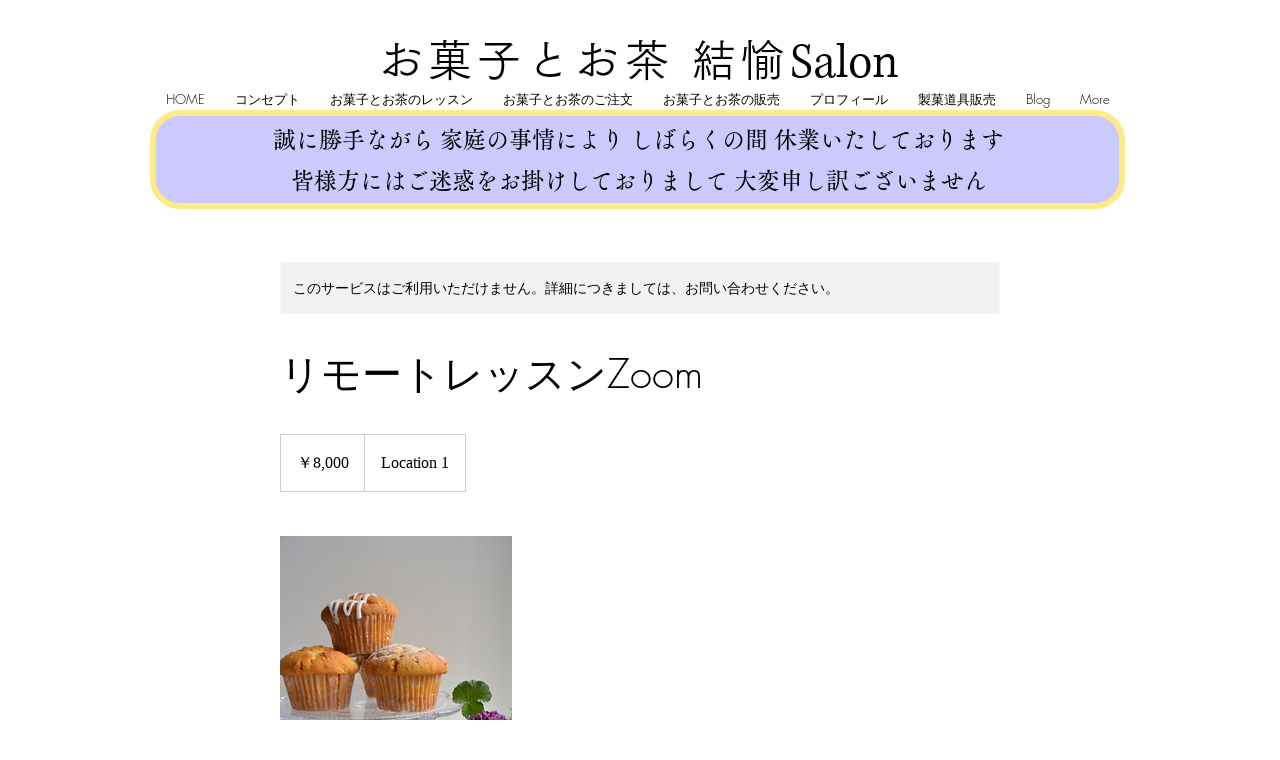

--- FILE ---
content_type: application/javascript
request_url: https://static.parastorage.com/services/bookings-service-details-widget/1.3339.0/client-viewer/Scheduling.chunk.min.js
body_size: 2370
content:
"use strict";(("undefined"!=typeof self?self:this).webpackJsonp__wix_bookings_service_details_widget=("undefined"!=typeof self?self:this).webpackJsonp__wix_bookings_service_details_widget||[]).push([[965],{2055:(e,t,a)=>{a.r(t),a.d(t,{default:()=>Ke});var s=a(751),l=a.n(s),n=a(7349),i=a(9209),o=a(4942),c="oRE5lXG",r="sy4sB2O",d="se8AzqS",m=a.sts.bind(null,c);var u=a(4771),h="oExa7fL",v="sTROfaG",E="siDAbVU",g="sN5KNIp",p="s__2oLEJA",b=a.sts.bind(null,h);var S=a(3355),N="opckRhT",f="s__30xGu_",w="sdpxH9b",k=a.sts.bind(null,N);const y=e=>{let{date:t}=e;const{isMobile:a}=(0,o.v)();return l().createElement("div",{className:k(f,{isMobile:a})},l().createElement("div",null,l().createElement(S.E,{className:w,"data-hook":"date"},t)))};var T,A="onvYUaO",L="sdchXqt",D="sodydPA",z="snSwOAJ",C="suGQRCK",O="sT4_Ur2",M="sc35GAK",V="slV_qrP",_="sk7mc8v",x="sCol3qH",R="sp1_pyn",I="svG4R1Y",B="sJnGgRz",K=a.sts.bind(null,A);function U(){return U=Object.assign?Object.assign.bind():function(e){for(var t=1;t<arguments.length;t++){var a=arguments[t];for(var s in a)({}).hasOwnProperty.call(a,s)&&(e[s]=a[s])}return e},U.apply(null,arguments)}const Y=function(e){return s.createElement("svg",U({xmlns:"http://www.w3.org/2000/svg",width:11,height:20,viewBox:"0 0 11 20"},e),T||(T=s.createElement("path",{d:"M5.5 2C8.538 2 11 4.451 11 7.476c0 1.904-1.635 4.544-4.906 7.92L5.5 16l-.594-.604C1.636 12.02 0 9.38 0 7.476 0 4.45 2.462 2 5.5 2zm0 1A4.49 4.49 0 0 0 1 7.482c0 1.52 1.416 3.855 4.285 6.884l.215.224.215-.224c2.78-2.935 4.195-5.218 4.28-6.74L10 7.483A4.492 4.492 0 0 0 5.5 3zm0 2a2.5 2.5 0 0 1 0 5 2.5 2.5 0 0 1 0-5zm0 1a1.5 1.5 0 1 0 .001 3.001A1.5 1.5 0 0 0 5.5 6z",fill:"currentColor",fillRule:"evenodd"})))},G=l().createContext(void 0),H=(G.Consumer,G.Provider);var P=a(3732),F=a(8667);const J=e=>{let{startTime:t,durationText:a,durationAriaLabel:s,staffName:n,locationName:i}=e;const{isRTL:c,isMobile:r}=(0,o.v)(),{shouldBeVisible:d}=(0,P.gN)(),{addVisibilityClass:m}=(0,F.L)(),u=d("scheduleStaffVisibility"),h=d("scheduleDurationVisibility"),v=""===l().useContext(G);return l().createElement("div",{className:K(L,{isRTL:c,isMobile:r})},v&&i?l().createElement("div",{className:D},l().createElement("div",{className:M},l().createElement(S.E,{className:I,"data-hook":"start-time",tagName:"time"},t)),l().createElement("div",{className:`${M} ${z}`},l().createElement(Y,{width:"1em",height:"1.4em",className:R}),l().createElement(S.E,{className:x,"data-hook":"location"},i))):l().createElement(S.E,{className:I,"data-hook":"start-time",tagName:"time"},t),l().createElement("div",{className:D},h?l().createElement(l().Fragment,null,l().createElement("div",{dir:c?"rtl":void 0,className:m(M,C,"scheduleDurationVisibility"),"aria-hidden":!0},l().createElement(S.E,{className:V,"data-hook":"duration-text"},a)),l().createElement("div",{className:m(B,C,"scheduleDurationVisibility"),"data-hook":"duration-aria-label"},s)):null,u&&n?l().createElement("div",{className:m(M,O,"scheduleStaffVisibility")},l().createElement(S.E,{className:_,"data-hook":"staff-name"},n)):null))};var q=a(6377),X="s_cNxFA";const Q=()=>l().createElement(q.c,{className:X});var W=a(4015),j=a(3439),$="oCljctK",Z="ss5UVKx",ee=a.sts.bind(null,$);const te=e=>{let{onClick:t}=e;const a=(0,u.t)(),{isMobile:s}=(0,o.v)(),{experiments:n}=(0,i.W)(),c=n.enabled("specs.bookings.showDefaultValue");return l().createElement(j.Q,{className:ee(Z,{isMobile:s}),onClick:t,"data-hook":"load-all-button"},c?a.get(W.Ay.scheduleLoadAllText)||a.getDefaultValue(W.Ay.scheduleLoadAllText):a.get(W.Ay.scheduleLoadAllText))},ae=e=>{let{defaultValue:t,totalNumberOfSessions:a}=e;const n=(0,u.t)(),[i,o]=(0,s.useState)(n.get(t));return{numberOfVisibleSessions:i,LoadAllSessions:()=>i<a?l().createElement(te,{onClick:()=>o(a)}):null}},se=e=>{let{viewModel:t}=e;const a=(0,u.t)(),{date:s,dailySessions:n}=t,{isRTL:i}=(0,o.v)(),c=n.length,{numberOfVisibleSessions:r,LoadAllSessions:d}=ae({defaultValue:W.Ay.scheduleSessionLimit,totalNumberOfSessions:c}),m=a.get(W.Ay.showSessionLimit)?n.slice(0,r):n;return l().createElement("li",{className:b(v,{isRTL:i}),"data-hook":"daily-sessions"},l().createElement("div",{className:E,"data-hook":"day-details-wrapper"},l().createElement(y,{date:s})),l().createElement("div",{className:g},l().createElement("ul",{"aria-relevant":"additions",className:p,"data-hook":"sessions-wrapper"},m.map(((e,t)=>l().createElement("li",{"data-hook":"session-details",key:t},l().createElement(J,e),(e=>e!==(a.get(W.Ay.showSessionLimit)?Math.min(r,c):c)-1?l().createElement(Q,null):null)(t))))),a.get(W.Ay.showSessionLimit)&&l().createElement(d,null)))};let le=function(e){return e.LOADING="LOADING",e.EMPTY="EMPTY",e.FAILED="FAILED",e.SUCCESS="SUCCESS",e}({});var ne=a(2225),ie="syVe9IU";const oe=()=>l().createElement("div",{className:ie,"data-hook":"scheduling-loader"},l().createElement(ne.Vo,{diameter:24}));var ce="o__0bi7Dl",re="seKW_f3",de=a.sts.bind(null,ce);const me=e=>{let{message:t,dataHook:a}=e;const{isRTL:s,isMobile:n}=(0,o.v)();return l().createElement(S.E,{className:de(re,{isRTL:s,isMobile:n}),"data-hook":a||"status-message"},t)},ue=e=>{var t;let{viewModel:a,currentLocation:s}=e;const i=(0,u.t)(),{t:c}=(0,n.B)(),{isRTL:h}=(0,o.v)(),v=(null==a||null==(t=a.schedulingDaysViewModel)?void 0:t.length)||0,{numberOfVisibleSessions:E,LoadAllSessions:g}=ae({defaultValue:W.Ay.scheduleDays,totalNumberOfSessions:v}),p=()=>{const e=i.get(W.Ay.scheduleEmptyStateText);return l().createElement(me,{message:e,dataHook:"empty-state"})},b=()=>{var e;return l().createElement("ul",{className:d},null==a||null==(e=a.schedulingDaysViewModel)?void 0:e.slice(0,E).map(((e,t)=>l().createElement(l().Fragment,{key:t},l().createElement(se,{viewModel:e}),(e=>e!==Math.min(E,v)-1?l().createElement(Q,null):null)(t)))),l().createElement(g,null))};return l().createElement(H,{value:s},l().createElement("div",{className:m(r,{isRTL:h}),"data-hook":"scheduling-agenda"},(()=>{switch(null==a?void 0:a.status){case le.LOADING:return l().createElement(oe,null);case le.EMPTY:return p();case le.FAILED:return l().createElement(me,{message:c("app.widget.uou-messages.scheduling-error"),dataHook:"error-message"});case le.SUCCESS:return b();default:return l().createElement(oe,null)}})()))};var he="of9Wtqe",ve="sVuYXdz",Ee="saD1sK_",ge="stNYY4f",pe=a.sts.bind(null,he);var be=a(9638),Se=a(2039),Ne="omg3pkB",fe="sJ96YYc",we="sQdSe_2",ke="sD8MF6c",ye="sPYBvc7",Te="sROyiih",Ae=a.sts.bind(null,Ne);var Le=a(8459),De="oC47OR1",ze="srI_mvo",Ce="sE60N4w",Oe=a.sts.bind(null,De);var Me=a(2791);const Ve=e=>{let{onDropdownChange:t,actionText:a,selectedOption:s,dropDownOptions:n}=e;const{isMobile:i}=(0,o.v)();return l().createElement(Se.A,{className:Oe(ze,{isMobile:i}),dataHook:"hidden-dropdown-label",tagName:"label"},a,l().createElement(Me.m,{"data-hook":"hidden-dropdown",className:Ce,options:n.map((e=>({...e,isSelectable:!0}))),initialSelectedId:s,onChange:e=>{let{id:a}=e;return t(a)},mobileNativeSelect:!0,upgrade:!0}))};var _e=a(4283);const xe=e=>{let{changeTimezoneCallback:t,timezoneViewModel:a}=e;const{t:s}=(0,n.B)(),i=(0,_e.tX)(),{isMobile:c,isRTL:r}=(0,o.v)(),d=s("app.scheduling.timezone-label"),{isBookingCalendarInstalled:m,timezoneLocale:u}=a;if(m){var h,v;const e=(null==(h=a.timezoneDropdownOptions)?void 0:h.reduce(((e,t)=>(e[t.value]=t.id,e)),{}))||{};return l().createElement("div",{className:Ae(fe,{location:i})},l().createElement(ne.oT,{locale:u,onTimezoneSelected:a=>t(e[a]),timezoneOptions:(null==(v=a.timezoneDropdownOptions)?void 0:v.map((e=>e.value)))||[],timezoneLabel:d,isMobile:c,selectedTimezone:a.viewTimezone}))}{const e=()=>c?l().createElement(Ve,{actionText:s("app.scheduling.timezone.change.mobile"),onDropdownChange:t,selectedOption:a.viewTimezoneType,dropDownOptions:a.timezoneDropdownOptions}):l().createElement(j.Q,{className:Ae(Te,{location:i}),"data-hook":"desktop-timezone-toggle",onClick:()=>t(a.viewTimezoneType===Le.Kt.BUSINESS?Le.Kt.CLIENT:Le.Kt.BUSINESS)},a.viewTimezoneType===Le.Kt.BUSINESS?s("app.scheduling.timezone.change-to-local"):s("app.scheduling.timezone.change-to-business"));return l().createElement("div",{className:Ae(we,{isRTL:r,isMobile:c}),"data-hook":"timezone-indicator"},l().createElement(Se.A,{dataHook:"timezone-label",className:ke},d," ",a.viewTimezone," "),a.canChangeTimezone&&l().createElement(Se.A,{className:ye},e()))}};var Re=a(9259),Ie=a(3783);const Be=e=>{let{numberOfSessions:t,firstSessionDate:a,lastSessionDate:s,t:n}=e;return l().createElement("div",{className:Ee,"data-hook":"course-summary"},l().createElement(Se.A,{dataHook:"scheduling-dates",text:n("app.scheduling.course-summary.dates",{firstSessionDate:a,lastSessionDate:s,interpolation:{escapeValue:!1}})}),l().createElement(Se.A,{dataHook:"scheduling-number-of-sessions",text:n("app.scheduling.course-summary.total-number-of-sessions",{numberOfSessions:t})}))},Ke=e=>{let{className:t,schedule:a,locationViewModel:s,timezoneViewModel:o}=e;const{t:c}=(0,n.B)(),r=(0,u.t)(),{experiments:d}=(0,i.W)(),{changeLocationCallback:m,changeTimezoneCallback:h}=(0,Ie.Te)(),v=(0,_e.tX)(),E=d.enabled("specs.bookings.showDefaultValue"),g=(null==a?void 0:a.lastSessionDate)&&(null==a?void 0:a.firstSessionDate);return l().createElement("div",{className:ve},l().createElement(be.A,{title:E?r.get(W.Ay.scheduleSectionTitle)||r.getDefaultValue(W.Ay.scheduleSectionTitle):r.get(W.Ay.scheduleSectionTitle),dataHook:"scheduling-title",className:t}),g&&l().createElement(Be,{firstSessionDate:a.firstSessionDate,lastSessionDate:a.lastSessionDate,numberOfSessions:null==a||null==(p=a.schedulingDaysViewModel)?void 0:p.reduce(((e,t)=>e+t.dailySessions.length),0),t:c}),(null==s?void 0:s.locationOptions)&&s.locationOptions.length>1&&l().createElement(Re.g,{className:pe(ge,{location:v}),"data-hook":"location-selection-dropdown",label:"",options:s.locationOptions.map((e=>({...e,isSelectable:!0}))),value:s.currentLocation,onChange:e=>{let{id:t}=e;return(e=>null==m?void 0:m(e))(t)}}),l().createElement(ue,{viewModel:a,currentLocation:null==s?void 0:s.currentLocation,key:null==a?void 0:a.status}),(null==o?void 0:o.viewTimezone)&&l().createElement(xe,{changeTimezoneCallback:h,timezoneViewModel:o}));var p}}}]);
//# sourceMappingURL=Scheduling.chunk.min.js.map

--- FILE ---
content_type: application/javascript
request_url: https://static.parastorage.com/services/bookings-service-details-widget/1.3339.0/client-viewer/Gallery.chunk.min.js
body_size: 720
content:
"use strict";(("undefined"!=typeof self?self:this).webpackJsonp__wix_bookings_service_details_widget=("undefined"!=typeof self?self:this).webpackJsonp__wix_bookings_service_details_widget||[]).push([[599],{3768:(e,t,r)=>{r.r(t),r.d(t,{GalleryWrapper:()=>_,default:()=>I});var i=r(751),a=r.n(i),l=r(2284),o=r(4019),s=r(7823),n=r(501),d=r(4771),u=r(1997),g=r(4942),y=r(6713),c=r.n(y),m=r(4015),h=r(844),S=r(3732);var v=r(3963);const w="aQ0s77",A="service-page-gallery-section",p=e=>{let{item:t,originalUrl:r,requiredWidth:i,requiredHeight:a}=e;return c().getScaleToFillImageURL(r,t.metaData.width,t.metaData.height,i,a)},_=e=>{let{items:t,container:r,viewMode:l,options:s}=e;const[d,u]=(0,i.useState)(r),y=(0,i.useRef)(null),c=function(e){const[t,r]=(0,i.useState)(0),{isSSR:a}=(0,g.v)();return(0,i.useEffect)((()=>{if(!a){let t=null;const i=new IntersectionObserver((e=>{let[i]=e;if(i.isIntersecting&&t){const e=t.getBoundingClientRect();r(e.top+window.pageYOffset)}}));if(e.current){t=e.current;const a=t.getBoundingClientRect();r(a.top+window.pageYOffset),i.observe(t)}return()=>{t&&i.unobserve(t)}}}),[e,a]),t}(y),{isSSR:m}=(0,g.v)();(0,i.useEffect)((()=>{if(!y.current)return;const e=new ResizeObserver((e=>{const t=e[0];t&&u({width:t.contentRect.width,height:t.contentRect.height})}));return e.observe(y.current),()=>{e.disconnect()}}),[y.current]);const h=!d.width;return a().createElement("div",{className:w,style:{width:"100%"},ref:y,"data-hook":"gallery-section"},a().createElement(o.A,{id:A,viewMode:l,items:t,options:s,isPrerenderMode:h,container:{...d,scrollBase:c},createMediaUrl:p,totalItemsCount:t.length,scrollingElement:m?null:window}),h&&a().createElement(n.v,{id:A,items:t,options:s,isPrerenderMode:h}))};_.displayName="GalleryWrapper";const I=e=>{let{viewModel:t}=e;const{isMobile:r,isEditor:i,isPreview:o,isEditorX:n,isViewer:y}=(0,g.v)(),c=(0,d.t)(),w=(0,u.I)(),{shouldBeVisible:A}=(0,S.gN)(),{getNumberStyleValue:p}=function(){const e=(0,d.t)(),t=(0,u.I)();return{getNumberStyleValue(r){const i=e.get(m.Ay[r]);if(i!==m.kb)return i;const a=t.get(h.default[r]);return"number"==typeof a?a:0}}}(),I=c.get(m.Ay.galleryLayout),f=c.get(m.Ay.gallerySliderImageResizeOption)===v.cn.CROP,R=e=>{if(r)return 200;switch(e){case v.z0.LARGE:return 500;case v.z0.SMALL:return 150;case v.z0.MEDIUM:default:return 300}},E=t.items.map(((e,t)=>{let{height:r,width:i,relativeUri:a,altText:l}=e;return{itemId:`sample-id-${t}`,mediaUrl:a,metaData:{alt:l,type:"image",height:r,width:i}}}));if(E.length){const e=y?l.A.viewMode.SITE:o?l.A.viewMode.PREVIEW:n||i?l.A.viewMode.EDIT:void 0,d=(0,s.Ou)((()=>{const e=t.items.length>1&&c.get(m.Ay.gallerySliderShowArrows);switch(I){case v.DA.MASONRY:return{galleryLayout:l.A.layoutParams_structure_galleryLayout.MASONRY,itemBorderColor:w.get(h.default.galleryMasonryItemBorderColor).value,itemBorderWidth:p("galleryMasonryItemBorderWidth"),itemBorderRadius:p("galleryMasonryItemRadius"),imageMargin:p("galleryMasonryItemSpacing"),gallerySizeType:"px",gallerySizePx:R(c.get(m.Ay.galleryMasonryItemSize)),hoveringBehaviour:l.A.behaviourParams_item_overlay_hoveringBehaviour.NEVER_SHOW};case v.DA.GRID:return{galleryLayout:l.A.layoutParams_structure_galleryLayout.GRID,itemBorderColor:w.get(h.default.galleryGridItemBorderColor).value,imageMargin:p("galleryGridItemSpacing"),itemBorderWidth:p("galleryGridItemBorderWidth"),itemBorderRadius:p("galleryGridItemRadius"),gallerySizeType:"px",gallerySizePx:c.get(m.Ay.galleryGridThumbnailSize),hoveringBehaviour:l.A.behaviourParams_item_overlay_hoveringBehaviour.NEVER_SHOW};case v.DA.SLIDER:default:return{galleryLayout:l.A.layoutParams_structure_galleryLayout.SLIDER,itemBorderColor:w.get(h.default.gallerySliderItemBorderColor).value,imageMargin:p("gallerySliderItemSpacing"),itemBorderWidth:p("gallerySliderItemBorderWidth"),itemBorderRadius:p("gallerySliderItemRadius"),cubeType:l.A.layoutParams_crop_method.FILL,slideshowLoop:c.get(m.Ay.gallerySliderLoopImages),isAutoSlideshow:!i&&c.get(m.Ay.gallerySliderAutoSlide),autoSlideshowInterval:c.get(m.Ay.gallerySliderTimeBetweenImages),autoSlideshowType:"interval",showArrows:e,arrowsSize:c.get(m.Ay.gallerySliderArrowsSize),arrowsPosition:c.get(m.Ay.gallerySliderArrowsPosition)!==v.VU.INSIDE&&e?l.A.layoutParams_thumbnails_position.OUTSIDE_GALLERY:l.A.layoutParams_thumbnails_position.ON_GALLERY,hoveringBehaviour:l.A.behaviourParams_item_overlay_hoveringBehaviour.NEVER_SHOW,cubeRatio:f?"1":"100%/100%"}}})()),u={height:Number(I===v.DA.SLIDER&&c.get(m.Ay.gallerySliderHeight)),width:A("sidebarVisibility")?r?280:0:720};return a().createElement(_,{items:E,viewMode:e,options:d,container:u})}return null}}}]);
//# sourceMappingURL=Gallery.chunk.min.js.map

--- FILE ---
content_type: application/javascript
request_url: https://static.parastorage.com/services/bookings-service-details-widget/1.3339.0/client-viewer/897.chunk.min.js
body_size: 3338
content:
"use strict";(("undefined"!=typeof self?self:this).webpackJsonp__wix_bookings_service_details_widget=("undefined"!=typeof self?self:this).webpackJsonp__wix_bookings_service_details_widget||[]).push([[897],{394:(e,o,a)=>{a.r(o),a.d(o,{classes:()=>t,cssStates:()=>s,keyframes:()=>n,layers:()=>i,namespace:()=>r,st:()=>p,stVars:()=>d,style:()=>c,vars:()=>l});var r="oCxT2mJ",t={root:"sTxkC0R",wrapper:"sfK3ih7",optionIcon:"spIM5L4",suffixContainer:"sHoqpk0",arrowIcon:"s__4hcIy_",loader:"sLd63YV",errorIcon:"sHLzLB6",errorIconWrapper:"sulpLSa"},n={},i={},d={},l={"wix-color-29":"--wix-color-29","wix-color-1":"--wix-color-1","wix-color-4":"--wix-color-4","wix-color-5":"--wix-color-5","wix-ui-tpa-dropdown-main-button-text-color":"--wix-ui-tpa-dropdown-main-button-text-color","wix-ui-tpa-dropdown-hover-text-color":"--wix-ui-tpa-dropdown-hover-text-color","wix-ui-tpa-dropdown-main-text-font":"--wix-ui-tpa-dropdown-main-text-font","wix-ui-tpa-dropdown-readonly-button-text-font":"--wix-ui-tpa-dropdown-readonly-button-text-font","wix-ui-tpa-dropdown-main-border-radius":"--wix-ui-tpa-dropdown-main-border-radius","wix-ui-tpa-dropdown-hover-border-radius":"--wix-ui-tpa-dropdown-hover-border-radius","wix-ui-tpa-dropdown-readonly-button-border-radius":"--wix-ui-tpa-dropdown-readonly-button-border-radius","wix-ui-tpa-dropdown-main-button-border-color":"--wix-ui-tpa-dropdown-main-button-border-color","wix-ui-tpa-dropdown-hover-border-color":"--wix-ui-tpa-dropdown-hover-border-color","wix-ui-tpa-dropdown-main-border-width":"--wix-ui-tpa-dropdown-main-border-width","wix-ui-tpa-dropdown-hover-border-width":"--wix-ui-tpa-dropdown-hover-border-width","wix-ui-tpa-dropdown-hover-background-color":"--wix-ui-tpa-dropdown-hover-background-color","wix-ui-tpa-dropdown-hover-background-opacity":"--wix-ui-tpa-dropdown-hover-background-opacity","wix-ui-tpa-dropdown-readonly-button-border-color":"--wix-ui-tpa-dropdown-readonly-button-border-color","wix-ui-tpa-dropdown-native-select-main-button-text-disabled-color":"--wix-ui-tpa-dropdown-native-select-main-button-text-disabled-color","wix-ui-tpa-dropdown-native-select-main-background-color":"--wix-ui-tpa-dropdown-native-select-main-background-color","wix-ui-tpa-dropdown-native-select-main-placeholder-color":"--wix-ui-tpa-dropdown-native-select-main-placeholder-color","wix-ui-tpa-dropdown-native-select-main-placeholder-opacity":"--wix-ui-tpa-dropdown-native-select-main-placeholder-opacity","wix-ui-tpa-dropdown-native-select-readonly-button-background-color":"--wix-ui-tpa-dropdown-native-select-readonly-button-background-color","wix-ui-tpa-dropdown-native-select-readonly-button-border-width":"--wix-ui-tpa-dropdown-native-select-readonly-button-border-width","wix-ui-tpa-dropdown-native-select-readonly-button-text-color":"--wix-ui-tpa-dropdown-native-select-readonly-button-text-color","wix-ui-tpa-dropdown-native-select-readonly-button-icon-color":"--wix-ui-tpa-dropdown-native-select-readonly-button-icon-color","wix-ui-tpa-dropdown-native-select-readonly-button-icon-size":"--wix-ui-tpa-dropdown-native-select-readonly-button-icon-size","wix-ui-tpa-dropdown-native-select-readonly-placeholder-color":"--wix-ui-tpa-dropdown-native-select-readonly-placeholder-color",arrowIconSize:"--DropdownNativeSelect3589839317-arrowIconSize"},s=a.stc.bind(null,r),c=a.sts.bind(null,r),p=c},1584:(e,o,a)=>{a.r(o),a.d(o,{classes:()=>t,cssStates:()=>s,keyframes:()=>n,layers:()=>i,namespace:()=>r,st:()=>p,stVars:()=>d,style:()=>c,vars:()=>l});var r="oikceKg",t={root:"sKQR3FD",arrowIcon:"sUW8L_0",optionIcon:"sNupJmB",childrenWrapper:"s__9YQlxQ"},n={},i={},d={},l={"wix-color-1":"--wix-color-1","wix-color-5":"--wix-color-5","wix-ui-tpa-dropdown-suffix-padding-inline-end":"--wix-ui-tpa-dropdown-suffix-padding-inline-end",arrowIconSize:"--DropdownBase1806940387-arrowIconSize"},s=a.stc.bind(null,r),c=a.sts.bind(null,r),p=c},2791:(e,o,a)=>{a.d(o,{m:()=>F});var r=a(751),t=a.n(r),n=a(1461),i=a(6969),d=a(9528),l=a(981),s=a(5243),c=a(5530),p=a.n(c),u=a(6206),w=a(3237),b=a(1584),m=a(2311),f=a(743);const E=r.forwardRef(((e,o)=>{const{selectedOption:a,placeholder:t,error:n,disabled:i,upgrade:d,className:s,isExpanded:c,id:p,"aria-label":E,"aria-labelledby":x,"aria-activedescendant":h,"aria-describedby":v,"aria-required":I,"aria-controls":O,rtl:N,isLoading:g,"loading-aria-label":k}=e,y=!a||!a.value;return r.createElement(w.$,{upgrade:d,fullWidth:!0,className:(0,b.st)(b.classes.root,{error:n,placeholder:y,upgrade:d,rtl:N},s),"data-hook":l.G.base,"data-dropdown-base-error":n,disabled:i,"aria-activedescendant":h,"aria-expanded":c,id:p,ref:o,"aria-label":E,"aria-labelledby":x,"aria-describedby":v,"aria-required":I,"aria-invalid":n,role:"combobox","aria-controls":O,prefixIcon:a&&a.icon?r.createElement("div",{className:b.classes.optionIcon},a.icon):null,suffixIcon:r.createElement(r.Fragment,null,g?r.createElement(m.y,{className:b.classes.loader,"data-hook":l.G.loader,type:f.t.slim,"aria-label":k}):r.createElement(u.A,{className:b.classes.arrowIcon}))},r.createElement("div",{className:b.classes.childrenWrapper,"data-hook":l.G.baseText},a&&a.value||t))}));var x=a(957),h=a(422),v=a(1082),I=a(394);class O extends r.Component{onSelect(e){const{selectedOption:o}=this.props,a=e.target.value;if((o&&o.id)===a)return;const r=this.props.options.find((({id:e})=>e===a));this.props.onSelect(r)}renderOptions(e){const{placeholder:o,options:a}=this.props;return r.createElement(r.Fragment,null,e&&r.createElement("option",{"data-hook":l.G.placeholderOption,value:"",disabled:!0,hidden:!a.length},o),a.map(((e,o)=>e.divider?null:r.createElement("option",{key:o,value:e.id,disabled:!e.isSelectable},e.value))))}renderOptionIcon(){return r.createElement("div",{className:I.classes.optionIcon},this.props.selectedOption.icon)}getDataAttributes(){const{error:e}=this.props;return{[l.h.error]:e}}render(){const{disabled:e,readOnly:o,selectedOption:a,error:t,errorMessage:n,"aria-label":i,"aria-labelledby":d,"aria-required":s,id:c,className:p,name:w,errorComponent:b,newErrorMessage:E,isLoading:x,"loading-aria-label":h}=this.props,{rtl:v}=this.context,O=!a||!a.value,N=a&&!!a.icon,g=(0,I.st)(I.classes.root,{error:t,disabled:e,readOnly:o,placeholder:O,icon:N,rtl:v,fullWidth:!0},p);return r.createElement("div",{className:I.classes.wrapper,onClick:e=>o&&e.preventDefault(),onMouseDown:e=>o&&e.preventDefault(),onKeyDown:e=>o&&e.preventDefault()},r.createElement("select",{...this.getDataAttributes(),defaultValue:"",...a&&{value:a.id},id:c,onChange:e=>!o&&this.onSelect(e),"data-hook":l.G.nativeSelect,ref:this.props.innerRef,"aria-label":i,"aria-labelledby":d,"aria-required":s,disabled:e,name:w,"aria-readonly":o,className:g},this.renderOptions(O)),N?this.renderOptionIcon():null,t&&n&&!E&&b,r.createElement("div",{className:I.classes.suffixContainer},x?r.createElement(m.y,{className:I.classes.loader,"data-hook":l.G.loader,type:f.t.slim,"aria-label":h}):r.createElement(u.A,{className:I.classes.arrowIcon})))}}O.contextType=d.rs;const N=r.forwardRef(((e,o)=>r.createElement(O,{...e,innerRef:o})));var g=a(1157),k=a(8061),y=a(8787),S=a(4507),C=a(6973),L=a(8403),A=a(3885),_=a(6616),D=a(9438),R=a(4217),T=a.n(R);const U=(e,o)=>e.filter((e=>e.value?.toLocaleLowerCase().startsWith(o.toLocaleLowerCase()))),M=({options:e,onSelect:o,isOpen:a,setIsOpen:n,focusedOptionId:i,setFocusedOptionId:d})=>{const[l,s]=t().useState(""),c=t().useCallback(T()((()=>s("")),500),[s]);(0,r.useEffect)((()=>()=>{c.cancel()}),[]);const p=t().useMemo((()=>U(e,l)),[e,l]),u=e=>{void 0!==e&&d(e)},w=e=>{n(!0),e.preventDefault()},b=()=>{u(e[0].id)},m=()=>{u(e[e.length-1].id)},f=()=>i?e.findIndex((e=>e.id===i)):-1,E=()=>{i&&(o=>{const a=e.find((e=>e.id===o));return a?.isSelectable&&!a.isDisabled})(i)&&o(i)},x=o=>{switch(o.key){case D.Rk.Enter:case D.Rk.Spacebar:E(),o.preventDefault();break;case D.Rk.Tab:E();break;case D.Rk.Escape:a=o,n(!1),a.preventDefault();break;case D.Rk.ArrowDown:o.preventDefault(),(()=>{for(let o=f()+1;o<e.length;o++){const a=e[o];if(!a.divider){u(a.id);break}}})();break;case D.Rk.ArrowUp:o.preventDefault(),o.altKey?(E(),n(!1)):(()=>{const o=f();for(let a=(-1===o?e.length:o)-1;a>=0;a--){const o=e[a];if(!o.divider){u(o.id);break}}})();break;case D.Rk.Home:o.preventDefault(),b();break;case D.Rk.End:o.preventDefault(),m();break;case D.Rk.PageUp:o.preventDefault(),(()=>{const o=f(),a=Math.max(o-10,0);u(e[a].id)})();break;case D.Rk.PageDown:o.preventDefault(),(()=>{const o=f(),a=Math.min(o+10,e.length-1);u(e[a].id)})()}var a};return{handleKeydown:o=>{const{key:r}=o;if((0,D.Ju)(r)&&r!==D.Rk.Spacebar)return a||w(o),void(o=>{if(o===l){const e=(p.findIndex((e=>e.id===i))+1)%p.length,o=p[e];u(o.id),c.cancel()}else{const a=(l+o).toLocaleLowerCase(),r=U(e,a);r.length>0&&u(r[0].id),s(a),c()}})(r);a?x(o):(e=>{switch(e.key){case D.Rk.ArrowUp:i||b(),w(e);break;case D.Rk.ArrowDown:case D.Rk.Enter:case D.Rk.Spacebar:w(e);break;case D.Rk.Home:b(),w(e);break;case D.Rk.End:m(),w(e);break;default:;}})(o)}}},F=r.forwardRef(((e,o)=>{const{label:a,alignment:t="bottom",className:c,theme:u=g.p0.Box,newErrorMessage:w,error:b,lang:m,errorAppearance:f,errorMessage:I,outerBorder:O=!1,options:D=[],initialSelectedId:R,selectedId:T,readOnly:U,upgrade:F,dropdownId:P,optionsContainerId:B,mobileNativeSelect:W,"aria-required":G,showAsterisk:H,onExpandedChange:V}=e,K=r.useRef(),Y=r.useRef(),q=r.useRef(),{mobile:z,rtl:J}=(0,d.w_)(),[Q,Z]=r.useState(!1),[j,$]=r.useState(!1),[X,ee]=r.useState(!1),[oe,ae]=r.useState(T?D.find((e=>e.id===T))?.id||null:D.find((e=>e.id===R))?.id||null),[re,te]=r.useState(null),ne=r.useMemo((()=>D.find((e=>e.id===oe))),[D,oe]),ie=r.useMemo((()=>(0,L.A)("error-message")),[]),de=r.useMemo((()=>(0,L.A)("label-for-id_")),[]),le=r.useMemo((()=>B??(0,L.A)("dropdown-options-container_")),[B]);r.useEffect((()=>{(0,A.LV)("Button")}),[]),r.useEffect((()=>{F||((0,A.T5)("Dropdown","The current `Dropdown` component API will be deprecated in a future version. Please use the `upgrade` prop in order to use the new API."),(0,A.oA)("Button"))}),[F]),r.useEffect((()=>{T&&ae(D.find((e=>e.id===T))?.id||null)}),[T,D]),r.useImperativeHandle(o,(()=>({focus(e){Y?.current&&!W&&Y.current.focus(e),q?.current&&W&&q.current.focus(e)}})),[]);const se=o=>{if(o!==oe){ae(o),ee(!1);const a=D.find((e=>e.id===o));a&&e.onChange?.(a),Y.current&&!W&&Y.current.focus()}},{handleKeydown:ce}=M({options:D.filter((e=>!e.divider)),onSelect:se,isOpen:X,setIsOpen:ee,focusedOptionId:re,setFocusedOptionId:te}),pe=e=>{$(e)},ue=e=>{pe(!j),e.stopPropagation()},we=e=>{"Enter"!==e.key&&" "!==e.key||e.stopPropagation()},be=()=>{Z(!0)},me=()=>{const{errorTooltipPlacement:o}=e;return r.createElement(y.F,{"data-hook":l.G.errorTooltip,className:i.classes.dropdownError,message:I,icon:r.createElement(S.A,{className:i.classes.errorIcon}),tooltipId:ie,tooltipSkin:C.j.Error,showTooltip:j,onClick:ue,onMouseDown:be,onKeyDown:we,tooltipProps:{placement:o}})},fe=(0,x.vi)(D).map((e=>e.divider?h.s.createDivider({className:i.classes.divider}):h.s.create({...e,role:"option",render:()=>r.createElement(v.n,{unavailable:e.unavailable,className:i.classes.dropdownOption,...e,descendantId:(0,x.f9)(le,e.id),isFocused:re===e.id})}))),Ee=w?n.B:r.Fragment,xe=G&&H,he={alignment:t,mobile:z,theme:u,rtl:J,newErrorMessage:w,error:b,outerBorder:O,readOnly:U};return r.createElement(Ee,{...w&&{visible:b&&!!I,message:I,errorAppearance:f,messageId:ie,className:(0,i.st)(i.classes.root,he,c),"data-mobile":z,lang:m,"data-hook":e["data-hook"]}},r.createElement("div",{...!w&&{className:(0,i.st)(i.classes.root,he,c),"data-mobile":z,"data-hook":e["data-hook"],lang:m},ref:K,onFocus:()=>{Q||pe(!0),Z(!0)},onBlur:e=>{K.current&&!K.current.contains(e.relatedTarget)&&(Z(!1),$(!1))}},a&&r.createElement("label",{"data-hook":l.G.label,htmlFor:de,className:i.classes.label},a,xe&&r.createElement(_.n,{dataHook:l.G.labelAsterisk})),W&&z?(()=>{const{placeholder:o,disabled:a,"aria-label":t,"aria-labelledby":n,name:d,isLoading:l=!1,"loading-aria-label":s}=e;return r.createElement(N,{readOnly:U,"aria-label":t,"aria-labelledby":n,"aria-required":G,disabled:a,className:i.classes.dropdownNativeSelect,error:b,name:d,ref:q,errorMessage:I,options:(0,x.vi)(D),onSelect:e=>se(e.id),placeholder:o,selectedOption:ne,errorComponent:me(),newErrorMessage:w,isLoading:l,"loading-aria-label":s})})():(()=>{const{placeholder:o="",disabled:a,forceContentElementVisibility:n,placement:d="bottom","aria-label":m,"aria-labelledby":f,flip:h,fixed:v,appendTo:O,optionsContainerZIndex:N,optionsContainerClass:g,"aria-describedby":y,dynamicWidth:S,isLoading:C=!1,"loading-aria-label":L}=e,A=!O||"parent"===O,_=(0,k.g)([y,I?ie:""]),D=re&&(0,x.f9)(le,re);return r.createElement(s.v,{className:(0,i.st)(i.classes.root,{rtl:J,alignment:t,isMobile:z,theme:u,readOnly:U},p()(i.classes.dropdown,g,{[c]:!A})),isOpen:X,setIsOpen:ee,popoverProps:{contentClassName:i.classes.dropdownContainer,placement:d,flip:h,fixed:v,appendTo:O,dynamicWidth:S||!A,zIndex:N},contentProps:{role:"listbox",id:le},"data-hook":l.G.coreDropdown,"data-mobile":z,options:fe,readOnly:U,onSelect:e=>{e&&se(String(e.id))},selectedId:oe,forceContentElementVisibility:n,onKeyDown:ce,onExpandedChange:V},r.createElement(E,{className:i.classes.dropdownBase,selectedOption:ne,placeholder:o,disabled:a,readOnly:U,error:b,upgrade:F,ref:Y,rtl:J,id:P??de,"aria-activedescendant":X?D:void 0,"aria-label":m,"aria-labelledby":f,"aria-required":G,isExpanded:X,"aria-describedby":_,isLoading:C,"loading-aria-label":L,"aria-controls":le}),b&&I&&!w&&me())})()))}))},8459:(e,o,a)=>{var r,t,n,i,d,l,s,c,p,u,w;a.d(o,{Kt:()=>w}),function(e){e.INDIVIDUAL="INDIVIDUAL",e.GROUP="GROUP",e.COURSE="COURSE"}(r||(r={})),function(e){e.ONE_TIME="ONE_TIME",e.PRICING_PLAN="PRICING_PLAN"}(t||(t={})),function(e){e.CLIENT_PLACE="CLIENT_PLACE",e.CUSTOM="CUSTOM",e.OWNER_BUSINESS="OWNER_BUSINESS",e.OWNER_CUSTOM="OWNER_CUSTOM"}(n||(n={})),function(e){e.OTHER_LOCATIONS="OTHER_LOCATIONS",e.UNSPECIFIED_LOCATION="UNSPECIFIED_LOCATION"}(i||(i={})),function(e){e.ONLINE="ONLINE",e.OFFLINE="OFFLINE",e.BOTH="BOTH"}(d||(d={})),function(e){e.MONDAY="mon",e.TUESDAY="tue",e.WEDNESDAY="wed",e.THURSDAY="thu",e.FRIDAY="fri",e.SATURDAY="sat",e.SUNDAY="sun"}(l||(l={})),function(e){e.ZOOM="ZOOM"}(s||(s={})),function(e){e.AVAILABLE="AVAILABLE",e.WAITLIST_AVAILABLE="WAITLIST_AVAILABLE",e.FULL="FULL"}(c||(c={})),function(e){e.UNKNOWN_SELECTION_METHOD="UNKNOWN_SELECTION_METHOD",e.SPECIFIC_RESOURCE="SPECIFIC_RESOURCE",e.ANY_RESOURCE="ANY_RESOURCE",e.NO_SELECTION="NO_SELECTION"}(p||(p={})),function(e){e.ON_LOCATION="LOCAL",e.ON_THE_GO="ON_THE_GO",e.UNDEFINED="UNDEFINED"}(u||(u={})),function(e){e.BUSINESS="business",e.CLIENT="client"}(w||(w={}))}}]);
//# sourceMappingURL=897.chunk.min.js.map